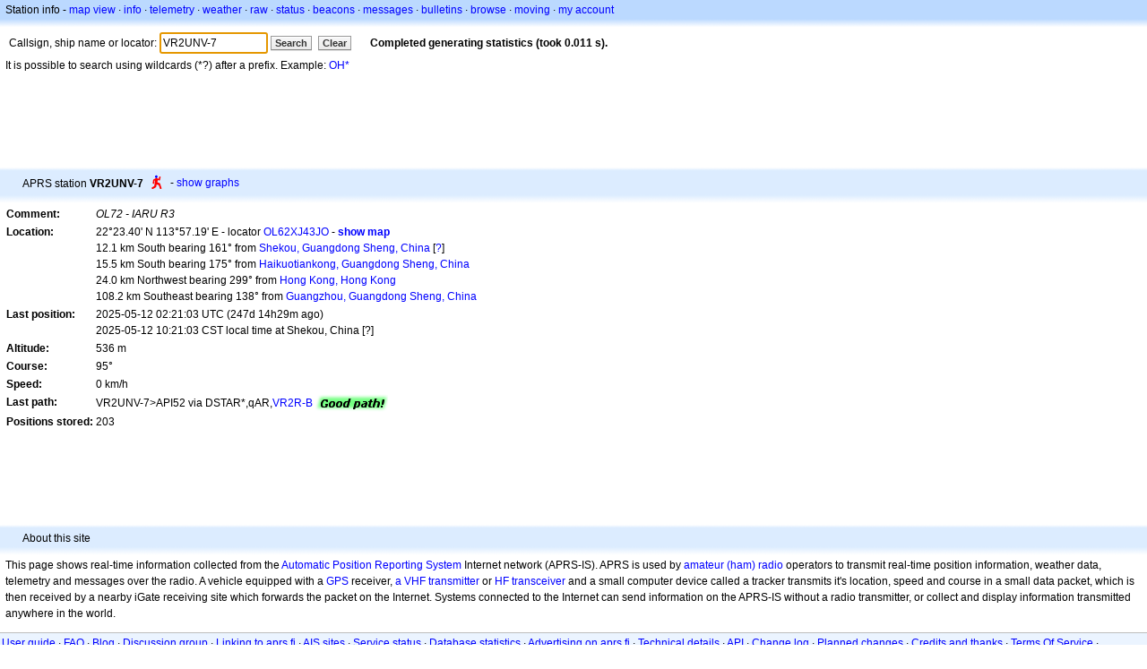

--- FILE ---
content_type: text/html; charset=utf-8
request_url: https://www.google.com/recaptcha/api2/aframe
body_size: 264
content:
<!DOCTYPE HTML><html><head><meta http-equiv="content-type" content="text/html; charset=UTF-8"></head><body><script nonce="JNQcd1Y8shHRK97rQr009g">/** Anti-fraud and anti-abuse applications only. See google.com/recaptcha */ try{var clients={'sodar':'https://pagead2.googlesyndication.com/pagead/sodar?'};window.addEventListener("message",function(a){try{if(a.source===window.parent){var b=JSON.parse(a.data);var c=clients[b['id']];if(c){var d=document.createElement('img');d.src=c+b['params']+'&rc='+(localStorage.getItem("rc::a")?sessionStorage.getItem("rc::b"):"");window.document.body.appendChild(d);sessionStorage.setItem("rc::e",parseInt(sessionStorage.getItem("rc::e")||0)+1);localStorage.setItem("rc::h",'1768409427686');}}}catch(b){}});window.parent.postMessage("_grecaptcha_ready", "*");}catch(b){}</script></body></html>